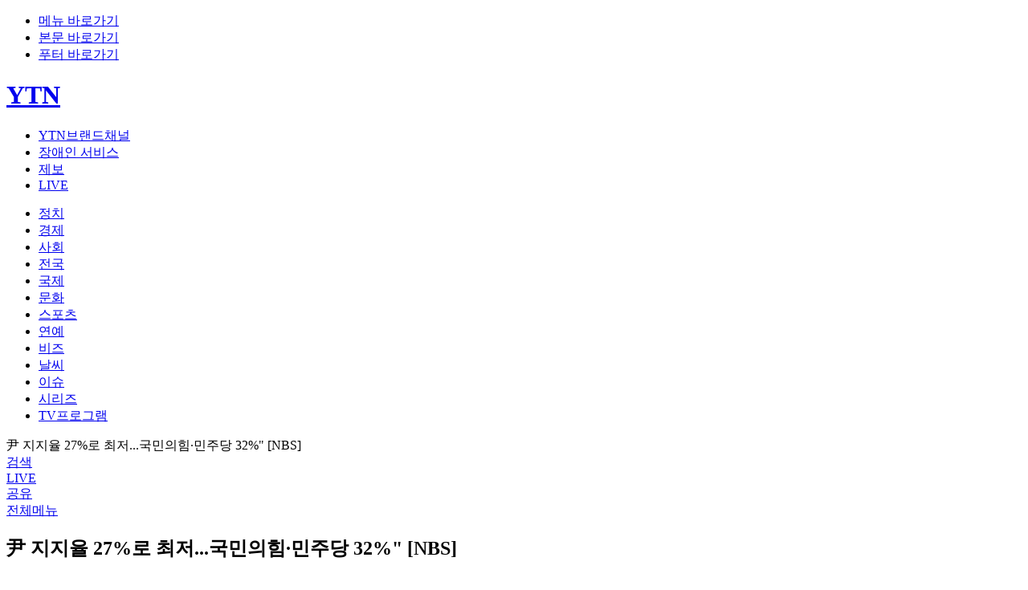

--- FILE ---
content_type: application/javascript
request_url: https://api.piclick.kr/common/js/v1/piclick_base.js
body_size: 157
content:
var piclick_base={init:function(){document.createElement("img").src="https://imp.piclick.kr/loc/?v="+encodeURIComponent(location.href)}};piclick_base.init();